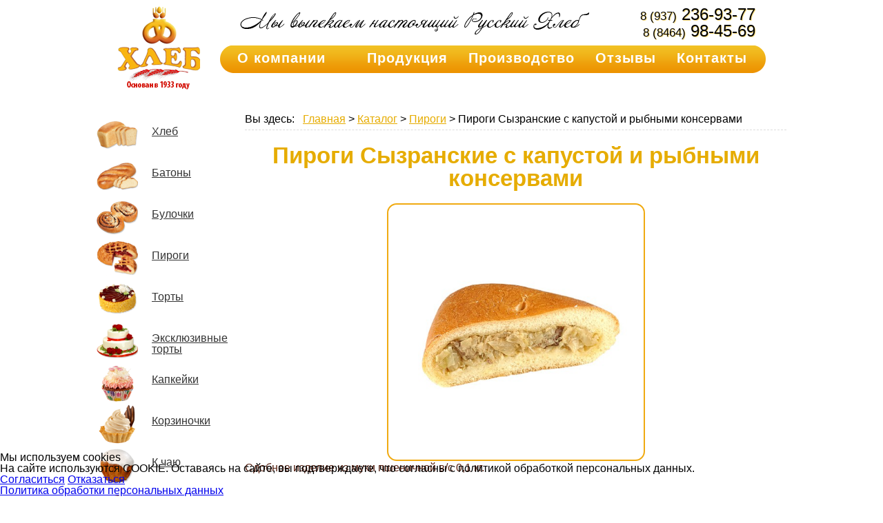

--- FILE ---
content_type: text/html; charset=utf-8
request_url: https://vkyshleba.ru/katalog/%D0%BF%D0%B8%D1%80%D0%BE%D0%B3%D0%B8/%D0%BF%D0%B8%D1%80%D0%BE%D0%B3%D0%B8-%D1%81%D1%8B%D0%B7%D1%80%D0%B0%D0%BD%D1%81%D0%BA%D0%B8%D0%B5-%D1%81-%D0%BA%D0%B0%D0%BF%D1%83%D1%81%D1%82%D0%BE%D0%B9-%D0%B8-%D1%80%D1%8B%D0%B1%D0%BD%D1%8B%D0%BC%D0%B8-%D0%BA%D0%BE%D0%BD%D1%81%D0%B5%D1%80%D0%B2%D0%B0%D0%BC%D0%B8-detail.html
body_size: 28961
content:
<!DOCTYPE html PUBLIC "-//W3C//DTD XHTML 1.0 Transitional//EN" "http://www.w3.org/TR/xhtml1/DTD/xhtml1-transitional.dtd">
<html xmlns="http://www.w3.org/1999/xhtml" xml:lang="ru-ru" lang="ru-ru" dir="ltr">

<head>
<script type="text/javascript">  (function(){ function blockCookies(disableCookies, disableLocal, disableSession){ if(disableCookies == 1){ if(!document.__defineGetter__){ Object.defineProperty(document, 'cookie',{ get: function(){ return ''; }, set: function(){ return true;} }); }else{ var oldSetter = document.__lookupSetter__('cookie'); if(oldSetter) { Object.defineProperty(document, 'cookie', { get: function(){ return ''; }, set: function(v){ if(v.match(/reDimCookieHint\=/) || v.match(/98ca6733e7098c18e5e3e3e6f8a8ace8\=/)) { oldSetter.call(document, v); } return true; } }); } } var cookies = document.cookie.split(';'); for (var i = 0; i < cookies.length; i++) { var cookie = cookies[i]; var pos = cookie.indexOf('='); var name = ''; if(pos > -1){ name = cookie.substr(0, pos); }else{ name = cookie; } if(name.match(/reDimCookieHint/)) { document.cookie = name + '=; expires=Thu, 01 Jan 1970 00:00:00 GMT'; } } } if(disableLocal == 1){ window.localStorage.clear(); window.localStorage.__proto__ = Object.create(window.Storage.prototype); window.localStorage.__proto__.setItem = function(){ return undefined; }; } if(disableSession == 1){ window.sessionStorage.clear(); window.sessionStorage.__proto__ = Object.create(window.Storage.prototype); window.sessionStorage.__proto__.setItem = function(){ return undefined; }; } } blockCookies(1,1,1); }()); </script>



<base href="https://vkyshleba.ru/katalog/%D0%BF%D0%B8%D1%80%D0%BE%D0%B3%D0%B8/%D0%BF%D0%B8%D1%80%D0%BE%D0%B3%D0%B8-%D1%81%D1%8B%D0%B7%D1%80%D0%B0%D0%BD%D1%81%D0%BA%D0%B8%D0%B5-%D1%81-%D0%BA%D0%B0%D0%BF%D1%83%D1%81%D1%82%D0%BE%D0%B9-%D0%B8-%D1%80%D1%8B%D0%B1%D0%BD%D1%8B%D0%BC%D0%B8-%D0%BA%D0%BE%D0%BD%D1%81%D0%B5%D1%80%D0%B2%D0%B0%D0%BC%D0%B8-detail.html" />
	<meta http-equiv="content-type" content="text/html; charset=utf-8" />
	<meta name="title" content="Пироги Сызранские с капустой и рыбными консервами" />
	<meta name="description" content="Пироги Сызранские с капустой и рыбными консервами Пироги " />
	<meta name="generator" content="Joomla! - Open Source Content Management" />
	<title>Пироги: Пироги Сызранские с капустой и рыбными консервами</title>
	<link href="https://vkyshleba.ru/katalog/пироги/пироги-сызранские-с-капустой-и-рыбными-консервами-detail.html" rel="canonical" />
	<link href="/templates/hleb/favicon.ico" rel="shortcut icon" type="image/vnd.microsoft.icon" />
	<link href="/components/com_virtuemart/assets/css/vm-ltr-common.css?vmver=609807e0" rel="stylesheet" type="text/css" />
	<link href="/components/com_virtuemart/assets/css/vm-ltr-site.css?vmver=609807e0" rel="stylesheet" type="text/css" />
	<link href="/components/com_virtuemart/assets/css/vm-ltr-reviews.css?vmver=609807e0" rel="stylesheet" type="text/css" />
	<link href="/components/com_virtuemart/assets/css/jquery.fancybox-1.3.4.css?vmver=609807e0" rel="stylesheet" type="text/css" />
	<link href="/plugins/system/jcemediabox/css/jcemediabox.min.css?0072da39200af2a5f0dbaf1a155242cd" rel="stylesheet" type="text/css" />
	<link href="http://fonts.googleapis.com/css?family=Open+Sans" rel="stylesheet" type="text/css" />
	<link href="https://vkyshleba.ru/modules/mod_gruemenu/css/styles.css" rel="stylesheet" type="text/css" />
	<link href="/plugins/system/cookiehint/css/redimstyle.css?44eb4c08b09683828fdef55cda896d63" rel="stylesheet" type="text/css" />
	<style type="text/css">
#redim-cookiehint-bottom {position: fixed; z-index: 99999; left: 0px; right: 0px; bottom: 0px; top: auto !important;}
	</style>
	<script type="application/json" class="joomla-script-options new">{"csrf.token":"1cadf9ac65551d6068612f10366c2080","system.paths":{"root":"","base":""}}</script>
	<script src="http://ajax.googleapis.com/ajax/libs/jquery/1.8/jquery.min.js" type="text/javascript"></script>
	<script src="/plugins/system/jqueryeasy/jquerynoconflict.js" type="text/javascript"></script>
	<script src="/media/system/js/mootools-core.js?44eb4c08b09683828fdef55cda896d63" type="text/javascript"></script>
	<script src="/media/system/js/core.js?44eb4c08b09683828fdef55cda896d63" type="text/javascript"></script>
	<script src="/media/system/js/mootools-more.js?44eb4c08b09683828fdef55cda896d63" type="text/javascript"></script>
	
	
	
	<script src="/components/com_virtuemart/assets/js/jquery-ui.min.js?vmver=1.9.2" type="text/javascript"></script>
	<script src="/components/com_virtuemart/assets/js/jquery.ui.autocomplete.html.js" type="text/javascript"></script>
	
	<script src="/components/com_virtuemart/assets/js/vmsite.js?vmver=609807e0" type="text/javascript"></script>
	<script src="/components/com_virtuemart/assets/js/fancybox/jquery.fancybox-1.3.4.pack.js?vmver=609807e0" type="text/javascript"></script>
	<script src="/components/com_virtuemart/assets/js/vmprices.js?vmver=609807e0" type="text/javascript"></script>
	<script src="/plugins/system/jcemediabox/js/jcemediabox.min.js?d67233ea942db0e502a9d3ca48545fb9" type="text/javascript"></script>
	<script src="https://vkyshleba.ru/modules/mod_gruemenu/js/sidr.js" type="text/javascript"></script>
	<script src="https://vkyshleba.ru/modules/mod_gruemenu/js/script.js" type="text/javascript"></script>
	<script type="text/javascript">
//<![CDATA[ 
if (typeof Virtuemart === "undefined"){
	var Virtuemart = {};}
var vmSiteurl = 'https://vkyshleba.ru/' ;
Virtuemart.vmSiteurl = vmSiteurl;
var vmLang = '&lang=ru';
Virtuemart.vmLang = vmLang; 
var vmLangTag = 'ru';
Virtuemart.vmLangTag = vmLangTag;
var Itemid = '&Itemid=128';
Virtuemart.addtocart_popup = "1" ; 
var usefancy = true; //]]>
jQuery(document).ready(function(){WfMediabox.init({"base":"\/","theme":"standard","width":"","height":"","lightbox":0,"shadowbox":0,"icons":1,"overlay":1,"overlay_opacity":0.8,"overlay_color":"#000000","transition_speed":500,"close":2,"scrolling":"fixed","labels":{"close":"Close","next":"Next","previous":"Previous","cancel":"Cancel","numbers":"{{numbers}}","numbers_count":"{{current}} of {{total}}","download":"Download"}});});
jQuery(document).ready(function($) {
		$('.navigation-toggle-112').sidr( {
			name     : 'sidr-main',
			source   : '#sidr-close, #gruemenu',
			side     : 'left',
			displace : false
		} );
		$('.sidr-class-toggle-sidr-close').click( function() {
			$.sidr( 'close', 'sidr-main' );
			return false;
		} );
});
(function() {  if (typeof gtag !== 'undefined') {       gtag('consent', 'denied', {         'ad_storage': 'denied',         'ad_user_data': 'denied',         'ad_personalization': 'denied',         'functionality_storage': 'denied',         'personalization_storage': 'denied',         'security_storage': 'denied',         'analytics_storage': 'denied'       });     } })();
	</script>
	<!--[if lt IE 9]><script src="http://html5shim.googlecode.com/svn/trunk/html5.js" type="text/javascript"></script><script src="http://css3-mediaqueries-js.googlecode.com/svn/trunk/css3-mediaqueries.js" type="text/javascript"></script><![endif]-->

<link rel="stylesheet" href="/templates/system/css/system.css" type="text/css" />
<link rel="stylesheet" href="/templates/system/css/general.css" type="text/css" />
<link rel="stylesheet" href="/templates/hleb/css/template.css" type="text/css" />

</head>

<body>


<div id="header">
		<div id="logo">
		

<div class="custom"  >
	<p><a href="/"><img src="/images/logo.png" alt="" /></a></p></div>
 
	</div>
			<div id="slogan">
		

<div class="custom"  >
	<p><img src="/images/slogon.png" alt="" /></p></div>
 
	</div>
			<div id="cont">
		

<div class="custom"  >
	<p><span style="font-size: 13pt;">8 (937)</span> 236-93-77<br /> <span style="font-size: 13pt;">8 (8464)</span> 98-45-69</p></div>
 
	</div>
			<div id="top_menu">
		
<style>

/* Top-to-Bottom */
#gruemenu.grue_112 ul li { margin:0!important; padding:0!important }
#gruemenu.grue_112 > ul > li {float: left; display: inline-block; }
#gruemenu.grue_112 > ul > li.has-sub > a::after {border-top-color: #D1E3FB;  right: 17px; top: 50%; margin-top:-5px; }
#gruemenu.grue_112 > ul > li.has-sub.active > a::after,
#gruemenu.grue_112 > ul > li.has-sub:hover > a {border-top-color: #FFFFFF;}
#gruemenu.grue_112 ul ul { position: absolute; left: -9999px; top: auto; padding-top: 6px;}
#gruemenu.grue_112 > ul > li > ul::after { content: ""; position: absolute; width: 0; height: 0; border: 5px solid transparent; top: -3px; left: 20px;}
#gruemenu.grue_112 ul ul ul::after {content: "";position: absolute; width: 0; height: 0; border: 5px solid transparent;  top: 11px; left: -3px;}
#gruemenu.grue_112 > ul > li:hover > ul {top: auto;left: 0;}
#gruemenu.grue_112 ul ul ul {padding-top: 0;padding-left: 6px;}
#gruemenu.grue_112 ul ul > li:hover > ul {left: 220px;top: 0;}
#gruemenu.grue_112 > ul > li > ul::after { border-bottom-color: #E6AC00}
#gruemenu.grue_112 ul ul ul::after {border-right-color:  #E6AC00 }
#gruemenu.grue_112 ul ul li.has-sub > a::after {border-left-color: #FFFFFF;   right: 17px; top: 14px; }
#gruemenu.grue_112 ul ul li.has-sub.active > a::after,
#gruemenu.grue_112 ul ul li.has-sub:hover > a::after {border-left-color:#FFFFFF; }
#gruemenu.grue_112 { background: #192F4D; }
#gruemenu.grue_112 ul li a, #gruemenu.grue_112 
#gruemenu.grue_112 {font-family: "Open Sans", Arial, Helvetica, sans-serif ;}
#gruemenu.grue_112,
#gruemenu.grue_112 ul,
#gruemenu.grue_112 ul li,
#gruemenu.grue_112 ul > li > a { font-size:20px}
#gruemenu.grue_112 ul > li > ul > li > a { font-size:14px!important}
#gruemenu.grue_112 > ul > li > a { color: #D1E3FB; text-transform:uppercase}
#gruemenu.grue_112 > ul > li:hover > a,
#gruemenu.grue_112 > ul > li > a:hover,
#gruemenu.grue_112 > ul > li.active > a {color: #FFFFFF; background: #E6AC00;}
#gruemenu.grue_112 ul ul li:hover > a,
#gruemenu.grue_112 ul ul li.active > a {color: #FFFFFF; background: #E6AC00;}
#gruemenu.grue_112 ul ul li a, #navigation-toggle {color: #FFFFFF; background: #E6AC00;}
#gruemenu.grue_112 ul ul li:hover > a,
#gruemenu.grue_112 ul ul li.active > a,
#navigation-toggle:hover {color: #FFFFFF;background:#E6AC00;}
#gruemenu.grue_112 #menu-button{ color: #D1E3FB; }
#gruemenu.grue_112 {-webkit-border-radius: 0px; -moz-border-radius: 0px; -o-border-radius: 0px; border-radius: 0px;  border-radius: 0px;}
#gruemenu.grue_112 ul li:first-child > a  { border-top-left-radius: 0px; border-bottom-left-radius: 0px;}
#gruemenu.grue_112 ul ul li:first-child > a { border-top-left-radius: 0px; border-top-right-radius: 0px; border-bottom-left-radius: 0px; border-bottom-right-radius: px;}
#gruemenu.grue_112 ul ul li:last-child > a {border-top-left-radius: 0px; border-top-right-radius: 0px; border-bottom-left-radius: 0px; border-bottom-right-radius: 0px;}
#gruemenu.grue_112 #menu-button::after {border-top: 2px solid #D1E3FB; border-bottom: 2px solid #D1E3FB; }
#gruemenu.grue_112 #menu-button::before {border-top: 2px solid #D1E3FB; }
</style>

<div id="gruemenu" class="grue_112 ">
<ul >
<li class="item-118 has-sub parent"><a href="/o-kompanii.html" >О компании</a><ul class="sub-menu"><li class="item-173"><a href="/o-kompanii/raskrytie-informatsii.html" >Раскрытие информации</a></li><li class="item-174"><a href="/o-kompanii/vakansii.html" >Вакансии</a></li></ul></li><li class="item-119"><a href="/#producia" >Продукция</a></li><li class="item-120"><a href="/proizvodstvo.html" >Производство</a></li><li class="item-121"><a href="/otzyvy.html" >Отзывы</a></li><li class="item-122"><a href="/kontakty.html" >Контакты</a></li></ul>
</div>




 
	</div>
	</div>
<div id="main">
		<div id="left">
		

<div class="custom"  >
	<ul class="box-category">
<li><img src="/images/data-catigory-xleb-175x175.png" /> <a href="/katalog/хлеб.html">Хлеб</a></li>
<li><img src="/images/data-catigory-batony-175x175.png" /> <a href="/katalog/батоны.html">Батоны</a></li>
<li><img src="/images/data-catigory-bulki-175x175.png" /> <a href="/katalog/булочки.html">Булочки</a></li>
<li><img src="/images/data-catigory-pirogi-175x175.png" /> <a href="/katalog/пироги.html">Пироги</a></li>
<li><img src="/images/data-catigory-torty-175x175.png" /> <a href="/katalog/торты.html">Торты</a></li>
<li><img src="/images/data-catigory-e-torty-175x175.png" /> <a href="/katalog/эксклюзивные-торты.html">Эксклюзивные торты</a></li>
<li><img src="/images/data-kapkeyki-kapkeyk-klubnika-cat-175x175.png" /> <a href="/katalog/капкейки.html">Капкейки</a></li>
<li><img src="/images/data-korzinochki-korzinochki-cat-175x175.png" /> <a href="/katalog/корзиночки.html">Корзиночки</a></li>
<li><img src="/images/data-catigory-to-tea-175x175.png" /> <a href="/katalog/к-чаю.html">К чаю</a></li>
<li><img src="/images/data-catigory-other-175x175.png" /> <a href="/katalog/прочее.html">Прочее</a></li>
</ul></div>
 
	</div>
			<div id="breadcrumbs">
		<div aria-label="Breadcrumbs" role="navigation">
	<ul itemscope itemtype="https://schema.org/BreadcrumbList" class="breadcrumb">
					<li>
				Вы здесь: &#160;
			</li>
		
						<li itemprop="itemListElement" itemscope itemtype="https://schema.org/ListItem">
											<a itemprop="item" href="/" class="pathway"><span itemprop="name">Главная</span></a>
					
											<span class="divider">
							&gt;						</span>
										<meta itemprop="position" content="1">
				</li>
							<li itemprop="itemListElement" itemscope itemtype="https://schema.org/ListItem">
											<a itemprop="item" href="/katalog.html" class="pathway"><span itemprop="name">Каталог</span></a>
					
											<span class="divider">
							&gt;						</span>
										<meta itemprop="position" content="2">
				</li>
							<li itemprop="itemListElement" itemscope itemtype="https://schema.org/ListItem">
											<a itemprop="item" href="/katalog/пироги.html" class="pathway"><span itemprop="name">Пироги</span></a>
					
											<span class="divider">
							&gt;						</span>
										<meta itemprop="position" content="3">
				</li>
							<li itemprop="itemListElement" itemscope itemtype="https://schema.org/ListItem" class="active">
					<span itemprop="name">
						Пироги Сызранские с капустой и рыбными консервами					</span>
					<meta itemprop="position" content="4">
				</li>
				</ul>
</div>
 
	</div>
		<div id="content80">
		
<div class="product-container productdetails-view productdetails">

	
		<div class="back-to-category">
		<a href="/katalog/пироги.html" class="product-details" title="Пироги">Вернуться к: Пироги</a>
	</div>

		<h1>Пироги Сызранские с капустой и рыбными консервами</h1>
	
	
	
			<div class="icons">
		<a class="printModal" title="Печать" href="/katalog/пироги-сызранские-с-капустой-и-рыбными-консервами-detail.html?tmpl=component&print=1"><img src="/media/system/images/printButton.png" alt="Печать" /></a>		<div class="clear"></div>
		</div>
	
	
	<div class="vm-product-container">
	<div class="vm-product-media-container">
	<div class="main-image">
		<a  rel='vm-additional-images' href="https://vkyshleba.ru/images/virtuemart/product/data-pirogi-522-500x500.jpg"><img src="/images/virtuemart/product/data-pirogi-522-500x500.jpg" alt=""  /></a>		<div class="clear"></div>
	</div>
		</div>

	<div class="vm-product-details-container">
		<div class="spacer-buy-area">

		
				<div class="ratingbox dummy" title="Пока без рейтинга" >

		</div>
	<div class="product-price" id="productPrice32">
			<a class="ask-a-question bold" href="/katalog/пироги/пироги-сызранские-с-капустой-и-рыбными-консервами-detail/askquestion.html?tmpl=component" rel="nofollow" >Позвонить для запроса цены</a>
		</div> <div class="clear"></div>	<div class="addtocart-area">
		<form method="post" class="product js-recalculate" action="/katalog.html" autocomplete="off" >
			<div class="vm-customfields-wrap">
							</div>			
							<input type="hidden" name="option" value="com_virtuemart"/>
			<input type="hidden" name="view" value="cart"/>
			<input type="hidden" name="virtuemart_product_id[]" value="32"/>
			<input type="hidden" name="pname" value="Пироги Сызранские с капустой и рыбными консервами"/>
			<input type="hidden" name="pid" value="32"/>
			<input type="hidden" name="Itemid" value="128"/>		</form>

	</div>


		
		</div>
	</div>
	<div class="clear"></div>


	</div>

			<div class="product-description" >
			<span class="title">Описание</span>
	Сдобное изделие из муки пшеничной в/с 0,1 кг.		</div>
	
	
<div class="customer-reviews">	<h4>Рецензии</h4>

	<div class="list-reviews">
					<span class="step">Еще нет отзывов об этом товаре.</span>
					<div class="clear"></div>
	</div>
</div> <script id="vm.countryState_js" type="text/javascript">//<![CDATA[ 
jQuery(document).ready( function($) {
			$("#virtuemart_country_id_field").vm2front("list",{dest : "#virtuemart_state_id_field",ids : "",prefiks : ""});
		}); //]]>
</script><script id="vm.countryStateshipto__js" type="text/javascript">//<![CDATA[ 
jQuery(document).ready( function($) {
			$("#shipto_virtuemart_country_id_field").vm2front("list",{dest : "#shipto_virtuemart_state_id_field",ids : "",prefiks : "shipto_"});
		}); //]]>
</script><script id="ready.vmprices_js" type="text/javascript">//<![CDATA[ 
jQuery(document).ready(function($) {

		Virtuemart.product($("form.product"));
}); //]]>
</script><script id="popups_js" type="text/javascript">//<![CDATA[ 
jQuery(document).ready(function($) {
		
		$('a.ask-a-question, a.printModal, a.recommened-to-friend, a.manuModal').click(function(event){
		  event.preventDefault();
		  $.fancybox({
			href: $(this).attr('href'),
			type: 'iframe',
			height: 550
			});
		  });
		
	}); //]]>
</script><script id="imagepopup_js" type="text/javascript">//<![CDATA[ 
jQuery(document).ready(function() {
	Virtuemart.updateImageEventListeners()
});
Virtuemart.updateImageEventListeners = function() {
	jQuery("a[rel=vm-additional-images]").fancybox({
		"titlePosition" 	: "inside",
		"transitionIn"	:	"elastic",
		"transitionOut"	:	"elastic"
	});
	jQuery(".additional-images a.product-image.image-0").removeAttr("rel");
	jQuery(".additional-images img.product-image").click(function() {
		jQuery(".additional-images a.product-image").attr("rel","vm-additional-images" );
		jQuery(this).parent().children("a.product-image").removeAttr("rel");
		var src = jQuery(this).parent().children("a.product-image").attr("href");
		jQuery(".main-image img").attr("src",src);
		jQuery(".main-image img").attr("alt",this.alt );
		jQuery(".main-image a").attr("href",src );
		jQuery(".main-image a").attr("title",this.alt );
		jQuery(".main-image .vm-img-desc").html(this.alt);
		}); 
	} //]]>
</script></div> 
	</div>
</div>
<div id="zakaz">
	<script type="text/javascript" src="https://vkyshleba.ru/media/mod_simpleform2/js/jquery.form.min.js"></script>
<script type="text/javascript" src="https://vkyshleba.ru/media/mod_simpleform2/js/simpleform2.js"></script>
<link href="https://vkyshleba.ru/media/mod_simpleform2/css/styles.css" rel="stylesheet" />
<script type="text/javascript">var SF2Lang=window.SF2Lang||{};SF2Lang["send"] = "Отправить";SF2Lang["close"] = "Закрыть";</script>
<script type="text/javascript">var SF2Config=window.SF2Config||{};SF2Config["simpleForm2_100"]={"ajaxURI": "https://vkyshleba.ru/modules/mod_simpleform2/index.php","onBeforeSend": function(form){return true;},"onAfterReceive": function(form,responce){return true;},};</script><form method="post" id="simpleForm2_100" name="simpleForm2_100" enctype="multipart/form-data" class="simpleForm2  sf2Style-default sf2Layout-blocks sf2LayoutMode-full-width" ><input type="hidden" name="moduleID" value="100" /><input type="hidden" name="task" value="sendForm" /><input type="hidden" name="Itemid" value="128" /><input type="hidden" name="url" value="https://vkyshleba.ru/katalog/%D0%BF%D0%B8%D1%80%D0%BE%D0%B3%D0%B8/%D0%BF%D0%B8%D1%80%D0%BE%D0%B3%D0%B8-%D1%81%D1%8B%D0%B7%D1%80%D0%B0%D0%BD%D1%81%D0%BA%D0%B8%D0%B5-%D1%81-%D0%BA%D0%B0%D0%BF%D1%83%D1%81%D1%82%D0%BE%D0%B9-%D0%B8-%D1%80%D1%8B%D0%B1%D0%BD%D1%8B%D0%BC%D0%B8-%D0%BA%D0%BE%D0%BD%D1%81%D0%B5%D1%80%D0%B2%D0%B0%D0%BC%D0%B8-detail.html" /><input type="hidden" name="language" value="ru-RU" /><div class="sf2-body"><div class='form-tort'><div class="sf2-form-item" id="simpleForm2_100_0301060a88f6d792e76b55605d72421b" ><div class="sf2-form-element-wrap"><select  type="select" name="0301060a88f6d792e76b55605d72421b" id="simpleForm2_100_0301060a88f6d792e76b55605d72421b_elem" class=" sf2-element"><option value="Название торта" >Название торта</option><option value="Апельсин с морковью" >Апельсин с морковью</option><option value="Вишня в шоколаде" >Вишня в шоколаде</option><option value="Груша-малина" >Груша-малина</option><option value="Дамский каприз" >Дамский каприз</option><option value="Золотая семечка" >Золотая семечка</option><option value="Карамельный" >Карамельный</option><option value="Клубника-лимон" >Клубника-лимон</option><option value="Королевский" >Королевский</option><option value="Пассаж" >Пассаж</option><option value="Паутинка" >Паутинка</option><option value="Прага" >Прага</option><option value="Шоколад-черная смородина" >Шоколад-черная смородина</option></select></div></div>
</div>

<div class='form-ves'><div class="sf2-form-item" id="simpleForm2_100_bd55503dc71664929cbcc67959c5bc07" ><div class="sf2-form-element-wrap"><select  type="select" name="bd55503dc71664929cbcc67959c5bc07" id="simpleForm2_100_bd55503dc71664929cbcc67959c5bc07_elem" class=" sf2-element"><option value="Вес" >Вес</option><option value="0,5 кг." >0,5 кг.</option><option value="1 кг." >1 кг.</option><option value="1,5 кг." >1,5 кг.</option></select></div></div>
</div>

<div class='form-data'><div class="sf2-form-item" id="simpleForm2_100_e39f6372fd6e0217266041d8619e4b26" ><div class="sf2-form-element-wrap"><input  value="Дата" type="text" required="required" name="e39f6372fd6e0217266041d8619e4b26" id="simpleForm2_100_e39f6372fd6e0217266041d8619e4b26_elem" class=" sf2-element" /></div></div></div>

<div class='form-name'><div class="sf2-form-item" id="simpleForm2_100_688f420a6c2194a26ebce9ff8a816306" ><div class="sf2-form-element-wrap"><input  value="Имя" type="text" required="required" name="688f420a6c2194a26ebce9ff8a816306" id="simpleForm2_100_688f420a6c2194a26ebce9ff8a816306_elem" class=" sf2-element" /></div></div></div>

<div class='form-tel'><div class="sf2-form-item" id="simpleForm2_100_0c2ba562395648de2d005c7cd0618333" ><div class="sf2-form-element-wrap"><input  value="Телефон" type="text" required="required" name="0c2ba562395648de2d005c7cd0618333" id="simpleForm2_100_0c2ba562395648de2d005c7cd0618333_elem" class=" sf2-element" /></div></div></div>

<div class='form-da'><div class="sf2-form-item" id="simpleForm2_100_f9db6c83030754e686f145896c55ff70" ><div class="sf2-form-element-wrap"><div class="sf2-checkboxes"><label class="sf2-checkbox-label"><input type="checkbox" name="f9db6c83030754e686f145896c55ff70" value="ok" /><i></i>Даю согласие на обработку персональных данных</label></div></div></div></div>

<div class='form-button'><div class="sf2-form-item" id="simpleForm2_100_0b487b06eef944c84229d428ed708f54" ><div class="sf2-form-element-wrap"><span class="sf2-submit-container"><button  type="submit" name="0b487b06eef944c84229d428ed708f54" id="simpleForm2_100_0b487b06eef944c84229d428ed708f54_elem" class=" sf2-element"></button></span></div></div></div></div></form>
<div id="formtext"><span>Позвоните по телефону: (8464) 98-45-90</span><br>и мы ответим на любые интересующие Вас вопросы!</div> 
</div>
<div id="footer">
		<div id="foot_cont">
		

<div class="custom"  >
	<p><img style="float: left; margin-right: 20px;" src="/images/f-logo.png" width="93" height="68" />8 (8464) 98-45-69, 98-45-90<br /> Самарская обл., г. Сызрань,<br /> ул. К. Маркса 2</p></div>
 
	</div>
	</div>
<!-- Yandex.Metrika counter -->
<script type="text/javascript" >
   (function(m,e,t,r,i,k,a){m[i]=m[i]||function(){(m[i].a=m[i].a||[]).push(arguments)};
   m[i].l=1*new Date();k=e.createElement(t),a=e.getElementsByTagName(t)[0],k.async=1,k.src=r,a.parentNode.insertBefore(k,a)})
   (window, document, "script", "https://mc.yandex.ru/metrika/tag.js", "ym");

   ym(36345200, "init", {
        id:36345200,
        clickmap:true,
        trackLinks:true,
        accurateTrackBounce:true,
        webvisor:true,
        trackHash:true
   });
</script>
<noscript><div><img src="https://mc.yandex.ru/watch/36345200" style="position:absolute; left:-9999px;" alt="" /></div></noscript>
<!-- /Yandex.Metrika counter --> 


<script type="text/javascript">   function cookiehintsubmitnoc(obj) {     if (confirm("Если вы не согласны с нашей политикой по обработке персональных данных, то просьба покинуть сайт.")) {       document.cookie = 'reDimCookieHint=-1; expires=0; path=/';       cookiehintfadeOut(document.getElementById('redim-cookiehint-bottom'));       return true;     } else {       return false;     }   } </script> <div id="redim-cookiehint-bottom">   <div id="redim-cookiehint">     <div class="cookiehead">       <span class="headline">Мы используем cookies</span>     </div>     <div class="cookiecontent">   На сайте используются COOKIE. Оставаясь на сайте, вы подтверждаете, что согласны с политикой обработкой персональных данных.    </div>     <div class="cookiebuttons">       <a id="cookiehintsubmit" onclick="return cookiehintsubmit(this);" href="https://vkyshleba.ru/katalog/%D0%BF%D0%B8%D1%80%D0%BE%D0%B3%D0%B8/%D0%BF%D0%B8%D1%80%D0%BE%D0%B3%D0%B8-%D1%81%D1%8B%D0%B7%D1%80%D0%B0%D0%BD%D1%81%D0%BA%D0%B8%D0%B5-%D1%81-%D0%BA%D0%B0%D0%BF%D1%83%D1%81%D1%82%D0%BE%D0%B9-%D0%B8-%D1%80%D1%8B%D0%B1%D0%BD%D1%8B%D0%BC%D0%B8-%D0%BA%D0%BE%D0%BD%D1%81%D0%B5%D1%80%D0%B2%D0%B0%D0%BC%D0%B8-detail.html?rCH=2"         class="btn">Согласиться</a>           <a id="cookiehintsubmitno" onclick="return cookiehintsubmitnoc(this);" href="https://vkyshleba.ru/katalog/%D0%BF%D0%B8%D1%80%D0%BE%D0%B3%D0%B8/%D0%BF%D0%B8%D1%80%D0%BE%D0%B3%D0%B8-%D1%81%D1%8B%D0%B7%D1%80%D0%B0%D0%BD%D1%81%D0%BA%D0%B8%D0%B5-%D1%81-%D0%BA%D0%B0%D0%BF%D1%83%D1%81%D1%82%D0%BE%D0%B9-%D0%B8-%D1%80%D1%8B%D0%B1%D0%BD%D1%8B%D0%BC%D0%B8-%D0%BA%D0%BE%D0%BD%D1%81%D0%B5%D1%80%D0%B2%D0%B0%D0%BC%D0%B8-detail.html?rCH=-2"           class="btn">Отказаться</a>          <div class="text-center" id="cookiehintinfo">              <a target="_self" href="https://vkyshleba.ru/politika-po-obrabotke-personalnykh-dannykh">Политика обработки персональных данных</a>                     </div>      </div>     <div class="clr"></div>   </div> </div>  <script type="text/javascript">        document.addEventListener("DOMContentLoaded", function(event) {         if (!navigator.cookieEnabled){           document.getElementById('redim-cookiehint-bottom').remove();         }       });        function cookiehintfadeOut(el) {         el.style.opacity = 1;         (function fade() {           if ((el.style.opacity -= .1) < 0) {             el.style.display = "none";           } else {             requestAnimationFrame(fade);           }         })();       }         function cookiehintsubmit(obj) {         document.cookie = 'reDimCookieHint=1; expires=Mon, 25 Jan 2027 23:59:59 GMT;57; path=/';         cookiehintfadeOut(document.getElementById('redim-cookiehint-bottom'));         return true;       }        function cookiehintsubmitno(obj) {         document.cookie = 'reDimCookieHint=-1; expires=0; path=/';         cookiehintfadeOut(document.getElementById('redim-cookiehint-bottom'));         return true;       }  </script>  
</body>

</html>


--- FILE ---
content_type: text/css
request_url: https://vkyshleba.ru/templates/hleb/css/template.css
body_size: 13033
content:
/*font*/
/*font end*/

/*script*/

/*script end*/



/*---reset start---*/

html, body, div, span, applet, object, iframe,
h1, h2, h3, h4, h5, h6, p, blockquote, pre,
a, abbr, acronym, address, big, cite, code,
del, dfn, em, font, img, ins, kbd, q, s, samp,
small, strike, strong, sub, sup, tt, var,
b, u, i, center,
dl, dt, dd, ol, ul, li,
fieldset, form, label, legend,
table, caption, tbody, tfoot, thead, tr, th, td {
	margin: 0;
	padding: 0;
	border: 0;
	outline: 0;
	font-size: 100%;
	vertical-align: baseline;
	background: transparent;
}
html {
	height:100%;
	width:100%;
}

body {
	line-height: 1;
	background-color:#fff;
	font-family:"Trebuchet MS", "Helvetica", "Arial",  "Verdana", "sans-serif";
}
ol, ul {
	list-style: none;
}
blockquote, q {
	quotes: none;
}

/* remember to define focus styles! */
:focus {
	outline: 0;
}

/* remember to highlight inserts somehow! */
ins {
	text-decoration: none;
}
del {
	text-decoration: line-through;
}

/* tables still need 'cellspacing="0"' in the markup */
table {
	border-collapse: collapse;
	border-spacing: 0;
}

/*---reset end---*/

/*header*/
#header {
    width: 940px;
    margin: 0px auto;
    height: 140px;
}
#logo {
    margin-top: 9px;
    float: left;
}
#cont {
    margin-right: 15px;
    margin-top: 9px;
    font-size: 24px;
    text-shadow: 1px 1px 0 #FADD7D;
    text-align: right;
    float: right;
}
#slogan {
    margin-top: 17px;
    float: left;
    margin-left: 58px;
}
/*top_menu*/
#gruemenu {
    background-color: inherit !important;
}
#gruemenu > ul {
    box-shadow: none !important;
}
#gruemenu.grue_112 > ul > li:hover > a, #gruemenu.grue_112 > ul > li > a:hover, #gruemenu.grue_112 > ul > li.active > a {
    color: #FFFFFF;
    background: none !important;
    text-shadow: 1px 1px 1px #888;
}
#gruemenu > ul > li.has-sub > a {
    padding-right: 30px !important;
}
#gruemenu.grue_112 > ul > li.has-sub > a::after {
    border-top-color: #D1E3FB;
    right: 5px !important;
    top: 50%;
    margin-top: 0px !important;
}
#gruemenu > ul > li > a {
    padding: 0px;
    border-right: 0px;
    text-decoration: none;
    letter-spacing: 1px;
    font-family: "Trebuchet MS", "Helvetica", "Arial", "Verdana", "sans-serif" !important;
    color: #ffffff !important;
    line-height: 37px;
    margin: 0px 15px;
}
#gruemenu.grue_112 > ul > li > a {
    color: #ffffff;
    text-transform: none !important;
}
#top_menu {
    margin-top: 9px;
    width: 781px;
    margin-right: 0px;
    background-image: url(../images/poloska_menu.png);
    height: 40px;
    float: right;
    padding-left: 10px;
}
#top_menu ul {}
#top_menu ul li, #gruemenu.grue_112 > ul > li {
    display: inline;
    line-height: 37px;
    margin: 0px 25px;
}
#top_menu ul li a {
    font-size: 20px !important;
    font-weight: bold;
    color: #fff;
    text-decoration: none;
}
#top_menu ul li.current {
    text-shadow: 1px 1px 1px #888;
}
#top_menu ul li a:hover {
	text-shadow: 1px 1px 1px #888;
}
/*top_menu end*/
/*header end*/
/*slider*/
#slider {
    background-image: url(../images/slidebg.png);
    width: 1600px;
    margin: 0px auto;
    height: 362px;
    padding-top: 6px;
}
/*slider end*/
/*text*/
#text {
    width: 940px;
    margin: 25px auto;
}
#text h3 {
    color: #E6AC00;
    font-weight: bold;
    font-size: 33px;
    margin-bottom: 7px;
    display: inherit;
    margin-left: 4px;
}
#text p {
    margin-left: 4px;
    color: #000000;
    font-size: 16px;
    text-shadow: 1px 1px 0 #FADD7D;
    line-height: 19px;
    margin-bottom: 58px;
    text-align: justify;
}
/*text end*/
/*content*/
#main {
    width: 1000px;
    margin: 25px auto 0px;
    display: table;
}
#content80 {
	width: 785px;
	float: left;
}
#content .page-header h2, #content80 .page-header h2 {
    margin-top: 0px;
    margin-bottom: 20px;
    font-size: 32px;
    text-shadow: 0 0 1px rgba(0, 0, 0, .01);
    color: #E6AC00;
    font-weight: bold;
    font-size: 33px;
}
#content .item-page {
    margin-top: 30px;
}
#content .item-page p {
    margin-top: 0px;
    margin-bottom: 20px;
    text-align: justify;
}
#content80 .item-page img {
    margin: 0px;
    padding: 5px;
    float: none;
    border: 5px solid #E6AC00;
}
#content80 span#jcemediabox-popup-numbers a {
	color: #E6AC00;
}
/*left*/
#left {
    float: left;
    width: 215px;
}
ul.box-category > li > img {
    width: 60px;
    vertical-align: middle;
    margin-right: 20px;
    float: left;
}
ul.box-category > li > a {
    text-decoration: underline;
    color: #333;
    position: relative;
    top: 18px;
    float: left;
    width: 110px;
}
ul.box-category > li {
    padding: 0px 8px 0px 0px;
    overflow: hidden;
}
/*left end*/
/*breadcrumbs*/
#breadcrumbs {
    padding-bottom: 7px;
    border-bottom: 1px dashed #ddd;
    float: left;
    width: 785px;
    margin-bottom: 20px;
}
#breadcrumbs ul {}
#breadcrumbs ul li {
    display: inline;
}
#breadcrumbs ul li a {
    color: #E6AC00;
}
#breadcrumbs ul li a:hover {
	text-decoration: none;
}
/*breadcrumbs end*/
/*virtuemart*/
#prod .category-view .row .category {
    background-image: url(../images/cat-bg.png);
    background-position: top left;
    width: 187px;
    height: 172px;
    padding-top: 15px;
    margin: 7px 6px;
}
#prod .category-view .row .category:hover {
	cursor: pointer;
    background-image: url(../images/cat-bg.png);
    background-position: 0px -187px;
}
#prod .category-view .row .category h2 a {
    color: #000000;
    font-size: 20px;
    font-weight: bold;
    line-height: 16px;
    text-shadow: 1px 1px 0 #FADD7D;
    text-decoration: none;
    width: 187px;
    height: 187px;
    display: table;
}
.category-view .row .category h2 a {
    color: #000000;
    font-size: 20px;
    font-weight: bold;
    line-height: 16px;
    text-shadow: 1px 1px 0 #FADD7D;
    text-decoration: none;
    width: 130px;
    height: 187px;
    display: table;
}
#prod .category-view .row .category .spacer h2 a img {
    width: 130px;
}
.category-view .browse-view .product .vm-product-descr-container-0 a {
	color: #ED9301;
    font-weight: bold;
    text-decoration: underline;
    display: block;
    margin-bottom: 4px;
    text-align: center;
}
#prod .category-view .browse-view .product .vm-product-descr-container-0 a:hover {
	text-decoration: none;
}
.orderby-displaynumber {
	display: none;
}
.spacer.product-container {
    border: 0px solid #ddd;
    margin: 0px;
}
.vm-product-rating-container {
	display: none;
}
.vm-product-descr-container-0 {
    min-height: 20px;
    margin-bottom: 6px;
}
.vm3pr-0 {
	display: none;
}
.vm-details-button {
	display: none;
}
.category-view .browse-view h1, .category_description h1 {
	margin-top: 10px;
    margin-bottom: 20px;
    text-shadow: 0 0 1px rgba(0, 0, 0, .01);
    color: #E6AC00;
    font-weight: bold;
    font-size: 33px;
}
.back-to-category {
    float: right;
    display: none;
}
.productdetails .icons {
	display: none;
}
.vm-product-details-container {
    float: right;
    width: 45%;
    display: none;
}
.customer-reviews {
	display: none;
}
.product-neighbours {
    color: #777;
    margin: 0 0 40px;
}
.product-neighbours a {
    color: #000;
}
.product-description {
	color: #562011;
    font-size: 16px;
    line-height: 20px;
}
#fancybox-content {
    padding: 0px;
    outline: none;
    position: relative;
    overflow: hidden;
    z-index: 1102;
    border: 6px solid #F0AA11;
    background: #fff;
}
#content80 > div > div.product-description > span {
	display: none;
}
#prod .horizontal-separator, .category-view .browse-view .horizontal-separator {
    height: 1px;
    background: #e9e8e8;
    margin: 10px 0;
}
.category-view .horizontal-separator {
    height: 1px;
    background: #e9e8e8;
    margin: 10px 0 60px;
}
.additional-images {
	text-align: center;
}
.additional-images img {
    margin-right: 8px;
    width: 130px;
    height: auto;
}
.additional-images div {
    float: none !important;
}
#fancybox-title {
	display: none !important;
}
.category_description p {
    margin-bottom: 12px;
}

/*old view product

.productdetails h1 {
    margin-top: 0px;
    margin-bottom: 20px;
    text-shadow: 0 0 1px rgba(0, 0, 0, .01);
    color: #E6AC00;
    font-weight: bold;
    font-size: 33px;
    margin-left: 275px;
}
.vm-product-container {
    float: left;
    width: 35%;
    margin-top: -50px;
}
.vm-product-container .vm-product-media-container {
    float: left;
    width: 35%;
}
.main-image {
	text-align: left;
}
.main-image img {
    max-width: 228px;
    height: auto;
    padding: 10px;
    border: 2px solid #F0AA11;
    border-radius: 14px;
}
.product-description, .customer-reviews {
	float: left;
    width: 65%;
}

old view product end*/

/*center product*/
.productdetails h1 {
    margin-top: 0px;
    margin-bottom: 20px;
    text-shadow: 0 0 1px rgba(0, 0, 0, .01);
    color: #E6AC00;
    font-weight: bold;
    font-size: 33px;
    text-align: center;
}
.vm-product-container {
    text-align: center;
}
.vm-product-container .vm-product-media-container {
    float: left;
    width: 100%;
}
.main-image {
    text-align: center;
}
.main-image img {
    max-width: 350px;
    height: auto;
    padding: 10px;
    border: 2px solid #F0AA11;
    border-radius: 14px;
}
.product-description, .customer-reviews {
	float: left;
    width: 100%;
}
/*center produc end*/

/*virtuemart end*/
/*content end*/
/*prod*/
#prod {
	width: 1000px;
	margin:0px auto;
}
#prod h3 {
    color: #E6AC00;
    font-weight: bold;
    font-size: 33px;
    display: inherit;
    margin-left: 32px;
    margin-bottom: 10px;
}
/*prod end*/

/*zakaz*/
#zakaz {
    width: 940px;
    margin: 0px auto;
    background-image: url(../images/zakaz-bg.png);
    height: 340px;
}
#zakaz .form-tort .sf2-element {
    width: 270px;
    height: 30px;
    line-height: 26px;
    display: block;
    box-shadow: 1px 1px 1px #999999 inset;
    color: #999999;
    cursor: pointer;
    border: none;
    float: left;
    margin-right: 60px;
    margin-top: 100px;
    margin-left: 20px;
    padding-left: 10px;
    font-size: 15px;
}
#zakaz .form-ves .sf2-element {
    width: 101px;
    height: 30px;
    line-height: 26px;
    display: block;
    box-shadow: 1px 1px 1px #999999 inset;
    color: #999999;
    cursor: pointer;
    border: none;
    float: left;
    margin-right: 8px;
    margin-top: 100px;
    margin-left: 20px;
    padding-left: 10px;
    font-size: 15px;
}
#zakaz .form-data .sf2-element {
    width: 153px;
    height: 30px;
    line-height: 26px;
    display: block;
    box-shadow: 1px 1px 1px #999999 inset;
    color: #999999;
    cursor: pointer;
    border: none;
    float: left;
    margin-right: 8px;
    margin-top: 100px;
    margin-left: 70px;
    padding-left: 10px;
    font-size: 15px;
}

#zakaz .form-name .sf2-element {
    width: 182px;
    height: 30px;
    line-height: 26px;
    display: block;
    box-shadow: 1px 1px 1px #999999 inset;
    color: #999999;
    cursor: pointer;
    border: none;
    float: left;
    margin-right: 50px;
    margin-top: 20px;
    padding-left: 10px;
    font-size: 15px;
    margin-left: 20px;
}
#zakaz .form-tel .sf2-element {
    width: 192px;
    height: 30px;
    line-height: 26px;
    display: block;
    box-shadow: 1px 1px 1px #999999 inset;
    color: #999999;
    cursor: pointer;
    border: none;
    float: left;
    margin-right: 50px;
    margin-top: 20px;
    margin-left: 25px;
    padding-left: 10px;
    font-size: 15px;
}
#zakaz .form-da .sf2-checkboxes .sf2-checkbox-label {
    margin: 10px 20px 5px 20px !important;
    font-weight: normal;
    color: #fff;
}
#zakaz .form-button .sf2-element {
    display: block;
    background: url(../images/sumbit.png);
    width: 522px;
    height: 47px;
    margin-top: 5px;
    padding: 0;
    border: none;
    cursor: pointer;
    text-shadow: 1px 1px 0 #7D6225;
    color: #FFF;
    font-size: 20px;
    line-height: 44px;
    text-align: center;
    margin-left: 20px;
}
#formtext {
    font-size: 20px;
    color: #fff;
    font-weight: bold;
    line-height: 27px;
    text-shadow: 1px 2px 0 #D69500;
    margin-top: -7px;
    margin-left: 23px;
}
#formtext span {
    font-size: 26px;
}
.sf2-message {
    background: none !important;
    border: 0px !important;
    padding-top: 147px !important;
}

/*primeri*/
#primeri {
    width: 1000px;
    margin: 0px auto;
}
#primeri h3 {
    font-size: 26px;
    font-weight: bold;
    text-align: center;
    margin-top: 40px;
}
#primeri h3.product-title {
    font-size: 20px;
    margin-top: 10px;
}
#primeri h3.product-title a {
    color: #E6AC00;
    text-decoration: none;
}
.owl-theme .owl-controls {
    display: none !important;
}
/*primeri end*/
/*footer*/
#footer {
    clear: both;
    background: url(../images/f-bg.jpg);
    width: 100%;
    height: 139px;
    left: 0;
}
#foot_cont {
    font-size: 18px;
    color: #fff;
    font-weight: bold;
    line-height: 23px;
    text-shadow: 1px 2px 0 #D69500;
    width: 1000px;
    margin: 0px auto;
    padding-top: 40px;
}
/*footer end*/

#comments span {display:none;}
.comment-box span {display:inherit !important;}
#comments-list-footer a.refresh {display:none;}

--- FILE ---
content_type: text/css
request_url: https://vkyshleba.ru/media/mod_simpleform2/css/styles.css
body_size: 14585
content:

.simpleForm2{margin:15px 0;}
.sf2-form-group{position:relative;}
.sf2-form-group .sf2-form-label-wrap label{font-weight: bold;margin:0;width:auto;}
.sf2-form-group .sf2-form-label-wrap label .sf2-required{color:#dd0000;}
.sf2-form-group + .sf2-form-group{margin-top:10px;}
.sf2-form-group input.sf2-element,
.sf2-form-group select.sf2-element,
.sf2-form-group textarea.sf2-element,
.sf2-form-group button.sf2-element{margin:0;}
.sf2-form-group input.sf2-element,
.sf2-form-group select.sf2-element,
.sf2-form-group textarea.sf2-element{box-sizing: border-box;width:100%;max-width:100%;display: inline-block;transition:all 0.2s linear;font-family:inherit;border-radius: 3px;padding:0.35em 0.55em;font-size: inherit;height:auto;}

.sf2-form-inline{}
.sf2-form-inline input.sf2-element,
.sf2-form-inline select.sf2-element,
.sf2-form-inline textarea.sf2-element{width:auto;}

.sf2-form-inline select.sf2-element.sf2-element-hours{width:80px;}
.sf2-form-inline input.sf2-element.sf2-element-minutes{width:100px;}

.sf2-element-captcha{display:table;width:100%;}
.sf2-element-captcha-image,
.sf2-element-captcha-input{display:table-cell;vertical-align: middle;padding-left:10px;}
.sf2-element-captcha-image,
.sf2-element-captcha-image img{width:100px;}
.sf2-element-captcha-input input.sf2-element{font-size:133%!important;text-align:center;max-width:100px;}
.sf2-checkboxes .sf2-checkbox-label{display:inline-block;margin:0 20px 5px 0;font-weight: normal;}
.sf2-checkboxes input{margin:0 0.5em 2px 0;vertical-align: middle;}
button.sf2-callBtn{background: #337ab7;color:#fff;font-weight: 500;transition: all 0.2s ease;display:inline-block;padding: 6px 14px 7px;margin-bottom: 0;font-size: 14px;line-height: 1.42857143;text-align: center;white-space: nowrap;vertical-align: middle;touch-action: manipulation;cursor: pointer;user-select: none;border:none;border-radius: 4px;box-shadow:none;text-shadow:none;}
button.sf2-callBtn:hover{background: #256aa5;color:#fff;text-shadow:none;}
.sf2-header{line-height: 1.4;margin:0 0 20px;}
.sf2-header .sf2-title{font-size:150%;font-weight:500;}
.sf2-header .sf2-title + .sf2-description{margin-top:3px;}
.sf2-element-help{display:block;font-style: italic;opacity:0.6;font-size:90%;margin-top:3px;}
.sf2-button-group button{margin-right:10px!important;}

.sf2Layout-blocks .sf2-form-label-wrap{display:block;margin-bottom:3px;}

.sf2LayoutMode-full-width{}
.sf2LayoutMode-boxed{max-width:400px;}
.sf2LayoutMode-boxed .sf2-header{position:relative;padding:15px 20px;margin:0;border-radius:4px 4px 0 0;}
.sf2LayoutMode-boxed .sf2-header .sf2-title + .sf2-description{margin-top:3px;}
.sf2LayoutMode-boxed .sf2-body{padding:15px 20px 18px;border-radius:4px;}
.sf2LayoutMode-boxed .sf2-header + .sf2-body{border-radius:0 0 4px 4px;}

.sf2Layout-lines .sf2-form-group + .sf2-form-group{margin-top:15px;}
.sf2Layout-lines .sf2-form-label-wrap{float:left;width:125px;}
.sf2Layout-lines .sf2-form-element-wrap{margin-left:135px;}


.sf2Style-default{color:#333;}
.sf2Style-default .sf2-form-label-wrap label{color:#333;}
.sf2Style-default .sf2-form-group input.sf2-element,
.sf2Style-default .sf2-form-group select.sf2-element,
.sf2Style-default .sf2-form-group textarea.sf2-element{border: 1px solid #ccc;color:#555;line-height: 1.42857143;box-shadow: inset 0 1px 1px rgba(0,0,0,.075);}
.sf2Style-default .sf2-form-group input.sf2-element:focus,
.sf2Style-default .sf2-form-group select.sf2-element:focus,
.sf2Style-default .sf2-form-group textarea.sf2-element:focus{box-shadow: inset 0 1px 1px rgba(0,0,0,.075),0 0 8px rgba(102,175,233,.6);border-color: #66afe9;outline: 0;}
.sf2Style-default button.sf2-element{background:#eee;color:#333;transition: all 0.2s ease;display:inline-block;padding: 6px 14px 7px;margin-bottom: 0;font-weight: 400;line-height: 1.42857143;text-align: center;white-space: nowrap;vertical-align: middle;touch-action: manipulation;cursor: pointer;user-select: none;border:none;border-radius: 4px;box-shadow:none;text-shadow:none;}
.sf2Style-default button.sf2-element[type="submit"]{background: #337ab7;color:#fff;font-weight: 500;}
.sf2Style-default button.sf2-element[type="submit"]:hover{background:#286090;}

.sf2Style-light{color:#666;}
.sf2Style-light .sf2-form-label-wrap label{font-weight:normal;color:#666;}
.sf2Style-light label.sf2-checkbox-label{color:#666;}
.sf2Style-light .sf2-form-group input.sf2-element,
.sf2Style-light .sf2-form-group select.sf2-element,
.sf2Style-light .sf2-form-group textarea.sf2-element{border: 1px solid #ccc;color:#777;line-height: 1.38;box-shadow:none;}
.sf2Style-light .sf2-form-group input.sf2-element:focus,
.sf2Style-light .sf2-form-group select.sf2-element:focus,
.sf2Style-light .sf2-form-group textarea.sf2-element:focus{box-shadow: inset 0 1px 1px rgba(0,0,0,.075),0 0 8px rgba(102,175,233,.4);border-color:#89c7f8;outline: 0;}
.sf2Style-light button.sf2-element{background:#fff;color:#555;border:1px solid #ccc;border-radius: 4px;transition: all 0.2s ease;display:inline-block;padding: 6px 14px 7px;margin-bottom: 0;font-weight: 400;line-height: 1.42857143;text-align: center;white-space: nowrap;vertical-align: middle;touch-action: manipulation;cursor: pointer;user-select: none;box-shadow:none;text-shadow:none;}
.sf2Style-light button.sf2-element[type="submit"]{background:#59b1fd;color:#fff;font-weight: 500;border-color:transparent;}
.sf2Style-light button.sf2-element[type="submit"]:hover{background:#4aa3ef;}

.sf2Style-sky{color:#333;}
.sf2Style-sky .sf2-header{background:#47adef;color:#fff;}
.sf2Style-sky .sf2-form-label-wrap label{font-weight:normal;color:#333;}
.sf2Style-sky.sf2LayoutMode-boxed .sf2-body{border:1px solid #ccc;}
.sf2Style-sky.sf2LayoutMode-boxed .sf2-header + .sf2-body{border-top:none;}
.sf2Style-sky label.sf2-checkbox-label{color:#333;}
.sf2Style-sky .sf2-form-group input.sf2-element,
.sf2Style-sky .sf2-form-group select.sf2-element,
.sf2Style-sky .sf2-form-group textarea.sf2-element{border: 1px solid #ccc;color:#555;line-height: 1.38;box-shadow:none;background:rgba(0,0,0,0.02);background:#fff;}
.sf2Style-sky .sf2-form-group input.sf2-element:focus,
.sf2Style-sky .sf2-form-group select.sf2-element:focus,
.sf2Style-sky .sf2-form-group textarea.sf2-element:focus{box-shadow: inset 0 1px 1px rgba(0,0,0,.075),0 0 8px rgba(102,175,233,.6);border-color:#66afe9;outline: 0;}
.sf2Style-sky button.sf2-element{background:rgba(0,0,0,0.02);color:#333;border:1px solid #ccc;border-radius:4px;transition: all 0.2s ease;display:inline-block;padding: 6px 14px 7px;margin-bottom: 0;font-weight: 400;line-height: 1.42857143;text-align: center;white-space: nowrap;vertical-align: middle;touch-action: manipulation;cursor: pointer;user-select: none;box-shadow:none;text-shadow:none;}
.sf2Style-sky button.sf2-element[type="submit"]{background:#47adef;color:#fff;font-weight: 500;border-color:transparent;}
.sf2Style-sky button.sf2-element[type="submit"]:hover{background:#389ee1;}

.sf2Style-fancy{color:#666;}
.sf2Style-fancy .sf2-form-group + .sf2-form-group{margin-top:15px;}
.sf2Style-fancy .sf2-form-label-wrap label{font-weight:normal;color:#666;}
.sf2Style-fancy label.sf2-checkbox-label{color:#666;}
.sf2Style-fancy .sf2-form-group input.sf2-element,
.sf2Style-fancy .sf2-form-group select.sf2-element,
.sf2Style-fancy .sf2-form-group textarea.sf2-element{border:none;border-bottom:1px solid #ddd;border-radius:0px;padding-left:0;padding-right:0;color:#444;line-height: 1.38;box-shadow:none;background:rgba(255,255,255,0);}
.sf2Style-fancy .sf2-form-group input.sf2-element:focus,
.sf2Style-fancy .sf2-form-group select.sf2-element:focus,
.sf2Style-fancy .sf2-form-group textarea.sf2-element:focus{box-shadow:none;border-color:#73bfff;outline: 0;background:rgba(255,255,255,0);}
.sf2Style-fancy button.sf2-element{background:#fff;color:#00b9ff;border:1px solid #fff;border-radius: 4px;transition: all 0.2s ease;display:inline-block;padding: 6px 14px 7px;margin-bottom: 0;font-weight: 400;line-height: 1.42857143;text-align: center;white-space: nowrap;vertical-align: middle;touch-action: manipulation;cursor: pointer;user-select: none;box-shadow:none;text-shadow:none;}
.sf2Style-fancy button.sf2-element[type="submit"]{background:#00b9ff;color:#fff;font-weight: 500;border-color:#00b9ff;}
.sf2Style-fancy button.sf2-element[type="submit"]:hover{background:#fff;color:#00b9ff;border-color:#00b9ff;}
.sf2Style-fancy .sf2-checkbox-label{position:relative;}
.sf2Style-fancy .sf2-checkbox-label input[type="checkbox"]{display: none;}
.sf2Style-fancy .sf2-checkbox-label input[type="checkbox"] + i{display:inline-block;width:45px;}
.sf2Style-fancy .sf2-checkbox-label input[type="checkbox"] + i:before{content: "";display:block; position:absolute;left:0;top:2px;width:35px;height:14px;background:#dedee0;border-radius:7px; transition:all ease-out 0.2s;}
.sf2Style-fancy .sf2-checkbox-label input[type="checkbox"] + i:after{content: "";display:block; position:absolute;left:0;top:-1px;width:20px;height:20px;background:#bebec0;border-radius:50%;transition:all ease-out 0.2s;}
.sf2Style-fancy .sf2-checkbox-label input[type="checkbox"]:checked + i:before{background:#a7e8e0;}
.sf2Style-fancy .sf2-checkbox-label input[type="checkbox"]:checked + i:after{background:#4fd2c2;left:15px;}
.sf2Style-fancy.sf2Layout-lines .sf2-form-label-wrap{padding-top: 5px;}

.sf2Style-dark{color:#999;}
.sf2Style-dark .sf2-form-label-wrap label{color:#999;}
.sf2Style-dark .sf2-form-group input.sf2-element,
.sf2Style-dark .sf2-form-group select.sf2-element,
.sf2Style-dark .sf2-form-group textarea.sf2-element{border:none;background:rgba(0,0,0,0.15);color:#ccc;line-height: 1.42857143;box-shadow: inset 1px 1px 2px rgba(0,0,0,.2), 0 -1px 0 rgba(0,0,0,.3), 0 1px 0 rgba(255,255,255,.075);}
.sf2Style-dark .sf2-form-group input.sf2-element:focus,
.sf2Style-dark .sf2-form-group select.sf2-element:focus,
.sf2Style-dark .sf2-form-group textarea.sf2-element:focus{background:rgba(0,0,0,0.3);outline: 0;}
.sf2Style-dark button.sf2-element{background:linear-gradient(to top, #6f6f6f, #aaa);color:#444;border:1px solid rgba(0,0,0,0.6);border-radius: 4px;box-shadow:inset 0 0 0 1px rgba(255,255,255,0.2);text-shadow:1px 1px 0 rgba(255,255,255,0.3);transition: all 0.2s ease;display:inline-block;padding: 6px 14px 7px;margin-bottom: 0;font-weight:bold;line-height: 1.42857143;text-align: center;white-space: nowrap;vertical-align: middle;touch-action: manipulation;cursor: pointer;user-select: none;}
.sf2Style-dark button.sf2-element[type="submit"]{background:linear-gradient(to top, #3e76a0, #499ed1);color:#20425c;}
.sf2Style-dark button.sf2-element[type="submit"]:hover{background:linear-gradient(to top, #3e76a0, #499ed1 10%);}

.sf2Style-compact{}
.sf2Style-compact .sf2-form-label-wrap{display:none;}
.sf2Style-compact .sf2-form-group input.sf2-element,
.sf2Style-compact .sf2-form-group select.sf2-element,
.sf2Style-compact .sf2-form-group textarea.sf2-element{border: 1px solid #ccc;color:#555;line-height: 1.42857143;box-shadow: inset 0 1px 1px rgba(0,0,0,.075);}
.sf2Style-compact .sf2-form-group input.sf2-element:focus,
.sf2Style-compact .sf2-form-group select.sf2-element:focus,
.sf2Style-compact .sf2-form-group textarea.sf2-element:focus{box-shadow: inset 0 1px 1px rgba(0,0,0,.075),0 0 8px rgba(102,175,233,.6);border-color: #66afe9;outline: 0;}
.sf2Style-compact button.sf2-element{background:#eee;color:#333;transition: all 0.2s ease;display:inline-block;padding: 6px 14px 7px;margin-bottom: 0;font-weight: 400;line-height: 1.42857143;text-align: center;white-space: nowrap;vertical-align: middle;touch-action: manipulation;cursor: pointer;user-select: none;border:none;border-radius: 4px;box-shadow:none;text-shadow:none;}
.sf2Style-compact button.sf2-element[type="submit"]{background: #337ab7;color:#fff;font-weight: 500;}
.sf2Style-compact button.sf2-element[type="submit"]:hover{background:#286090;}


.sf2Shade{position:fixed;left:0;top:0;width:100%;height:100%;background:rgba(0,0,0,0.3);z-index:2010;border-radius:4px;}
.sf2Shade.sf2Message{z-index:2011;}
.sf2Shade .cssload-container{position:absolute;left:50%;top:50%;width:50px;height:50px;margin:-25px 0 0 -25px;transform:scale(0.6);}

.sf2-message{padding:5px 0 5px 15px;background:#fff;color:#333;border:0px solid #999;border:0px solid rgba(0,0,0,0.3);margin:15px 0;line-height: 1.3;}

.sf2Win {position:absolute;top:50%;left:50%;transform:translate(-50%,-50%);max-width:800px;background:#fff;color:#333;border:0px solid #999;border:0px solid rgba(0,0,0,0.3);border-radius:4px;outline:0;box-shadow:0 3px 7px rgba(0,0,0,0.3);background-clip:padding-box;}
.sf2Win.success,
.sf2-type-success{border-left-width:4px;border-left-color:#98c74d;}
.sf2Win.error,
.sf2-type-error{border-left-width:4px;border-left-color:#da4f49;}
.sf2Win.info,
.sf2-type-info{border-left-width:4px;border-left-color:#00b9ff;}

.sf2Win-body{position: relative;max-height: 600px;max-width:600px;padding:20px 25px;overflow-y: auto;line-height: 1.42;color:#333;}
.sf2Win-body p,
.sf2-message p{padding:0;margin:0;}
.sf2Win-body ul,
.sf2-message ul{margin:0;list-style-type: disc;list-style-position: inside;}
.sf2Win-body b+p,
.sf2Win-body b+ul,
.sf2-message b+p,
.sf2-message b+ul{margin-top:6px;}
.sf2Win-close{position:absolute;top:-20px;right:-20px;font-size:20px; color:#fff;text-shadow:0 3px 7px rgba(0,0,0,0.3); cursor:pointer;font-family: verdana;transform: rotate(45deg);}
.sf2Win form{margin:0;}
.sf2Win-footer {padding: 14px 15px 15px;margin-bottom: 0;text-align: right;background-color: #f5f5f5;border-top: 1px solid #ddd;border-radius: 0 0 4px 4px;*zoom: 1;box-shadow: inset 0 1px 0 #fff;}
.sf2SendBtn,
.sf2CloseBtn{background:#ddd;color:#333;font-weight: 500;transition: all 0.2s ease;display:inline-block;padding: 5px 14px 7px;margin:0 0 0 10px;font-size: 14px;line-height: 1.42857143;text-align: center;white-space: nowrap;vertical-align: middle;touch-action: manipulation;cursor: pointer;user-select: none;border:none;border-radius: 4px;box-shadow:none;text-shadow:none;}
.sf2SendBtn{background: #337ab7;color:#fff;}
.sf2CloseBtn:hover{background:#ccc;color:#333;text-shadow:none;}
.sf2SendBtn:hover{background: #256aa5;color:#fff;text-shadow:none;}

.cssload-speeding-wheel{width: 49px; height: 49px; margin: 0 auto; border: 3px solid rgb(0,0,0); border-radius: 50%; border-left-color: transparent; border-right-color: transparent; animation: cssload-spin 575ms infinite linear; -o-animation: cssload-spin 575ms infinite linear; -ms-animation: cssload-spin 575ms infinite linear; -webkit-animation: cssload-spin 575ms infinite linear; -moz-animation: cssload-spin 575ms infinite linear; }
@keyframes cssload-spin {100%{ transform: rotate(360deg); transform: rotate(360deg); }}



